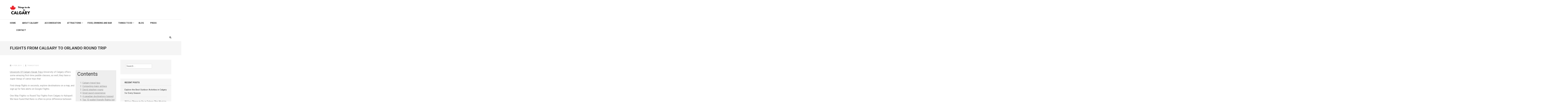

--- FILE ---
content_type: text/html; charset=UTF-8
request_url: https://thingstodoincalgary.org/flights-from-calgary-to-orlando-round-trip/
body_size: 9761
content:
    <!DOCTYPE html>
    <html lang="en-US">
    
<head itemscope itemtype="https://schema.org/WebSite">

    <meta charset="UTF-8">
    <meta name="viewport" content="width=device-width, initial-scale=1">
    <link rel="profile" href="https://gmpg.org/xfn/11">
    <link rel="pingback" href="https://thingstodoincalgary.org/xmlrpc.php">
    <title>From Calgary Flights Trip To Round Orlando</title>
<meta name='robots' content='max-image-preview:large' />
<link rel='dns-prefetch' href='//fonts.googleapis.com' />
<link rel="alternate" type="application/rss+xml" title="Things to do in Calgary &raquo; Feed" href="https://thingstodoincalgary.org/feed/" />
<link rel="alternate" type="application/rss+xml" title="Things to do in Calgary &raquo; Comments Feed" href="https://thingstodoincalgary.org/comments/feed/" />
<script type="text/javascript">
window._wpemojiSettings = {"baseUrl":"https:\/\/s.w.org\/images\/core\/emoji\/14.0.0\/72x72\/","ext":".png","svgUrl":"https:\/\/s.w.org\/images\/core\/emoji\/14.0.0\/svg\/","svgExt":".svg","source":{"concatemoji":"https:\/\/thingstodoincalgary.org\/wp-includes\/js\/wp-emoji-release.min.js?ver=6.3.7"}};
/*! This file is auto-generated */
!function(i,n){var o,s,e;function c(e){try{var t={supportTests:e,timestamp:(new Date).valueOf()};sessionStorage.setItem(o,JSON.stringify(t))}catch(e){}}function p(e,t,n){e.clearRect(0,0,e.canvas.width,e.canvas.height),e.fillText(t,0,0);var t=new Uint32Array(e.getImageData(0,0,e.canvas.width,e.canvas.height).data),r=(e.clearRect(0,0,e.canvas.width,e.canvas.height),e.fillText(n,0,0),new Uint32Array(e.getImageData(0,0,e.canvas.width,e.canvas.height).data));return t.every(function(e,t){return e===r[t]})}function u(e,t,n){switch(t){case"flag":return n(e,"\ud83c\udff3\ufe0f\u200d\u26a7\ufe0f","\ud83c\udff3\ufe0f\u200b\u26a7\ufe0f")?!1:!n(e,"\ud83c\uddfa\ud83c\uddf3","\ud83c\uddfa\u200b\ud83c\uddf3")&&!n(e,"\ud83c\udff4\udb40\udc67\udb40\udc62\udb40\udc65\udb40\udc6e\udb40\udc67\udb40\udc7f","\ud83c\udff4\u200b\udb40\udc67\u200b\udb40\udc62\u200b\udb40\udc65\u200b\udb40\udc6e\u200b\udb40\udc67\u200b\udb40\udc7f");case"emoji":return!n(e,"\ud83e\udef1\ud83c\udffb\u200d\ud83e\udef2\ud83c\udfff","\ud83e\udef1\ud83c\udffb\u200b\ud83e\udef2\ud83c\udfff")}return!1}function f(e,t,n){var r="undefined"!=typeof WorkerGlobalScope&&self instanceof WorkerGlobalScope?new OffscreenCanvas(300,150):i.createElement("canvas"),a=r.getContext("2d",{willReadFrequently:!0}),o=(a.textBaseline="top",a.font="600 32px Arial",{});return e.forEach(function(e){o[e]=t(a,e,n)}),o}function t(e){var t=i.createElement("script");t.src=e,t.defer=!0,i.head.appendChild(t)}"undefined"!=typeof Promise&&(o="wpEmojiSettingsSupports",s=["flag","emoji"],n.supports={everything:!0,everythingExceptFlag:!0},e=new Promise(function(e){i.addEventListener("DOMContentLoaded",e,{once:!0})}),new Promise(function(t){var n=function(){try{var e=JSON.parse(sessionStorage.getItem(o));if("object"==typeof e&&"number"==typeof e.timestamp&&(new Date).valueOf()<e.timestamp+604800&&"object"==typeof e.supportTests)return e.supportTests}catch(e){}return null}();if(!n){if("undefined"!=typeof Worker&&"undefined"!=typeof OffscreenCanvas&&"undefined"!=typeof URL&&URL.createObjectURL&&"undefined"!=typeof Blob)try{var e="postMessage("+f.toString()+"("+[JSON.stringify(s),u.toString(),p.toString()].join(",")+"));",r=new Blob([e],{type:"text/javascript"}),a=new Worker(URL.createObjectURL(r),{name:"wpTestEmojiSupports"});return void(a.onmessage=function(e){c(n=e.data),a.terminate(),t(n)})}catch(e){}c(n=f(s,u,p))}t(n)}).then(function(e){for(var t in e)n.supports[t]=e[t],n.supports.everything=n.supports.everything&&n.supports[t],"flag"!==t&&(n.supports.everythingExceptFlag=n.supports.everythingExceptFlag&&n.supports[t]);n.supports.everythingExceptFlag=n.supports.everythingExceptFlag&&!n.supports.flag,n.DOMReady=!1,n.readyCallback=function(){n.DOMReady=!0}}).then(function(){return e}).then(function(){var e;n.supports.everything||(n.readyCallback(),(e=n.source||{}).concatemoji?t(e.concatemoji):e.wpemoji&&e.twemoji&&(t(e.twemoji),t(e.wpemoji)))}))}((window,document),window._wpemojiSettings);
</script>
<style type="text/css">
img.wp-smiley,
img.emoji {
	display: inline !important;
	border: none !important;
	box-shadow: none !important;
	height: 1em !important;
	width: 1em !important;
	margin: 0 0.07em !important;
	vertical-align: -0.1em !important;
	background: none !important;
	padding: 0 !important;
}
</style>
	<link rel='stylesheet' id='wp-block-library-css' href='https://thingstodoincalgary.org/wp-includes/css/dist/block-library/style.min.css?ver=6.3.7' type='text/css' media='all' />
<link rel='stylesheet' id='mpp_gutenberg-css' href='https://thingstodoincalgary.org/wp-content/plugins/metronet-profile-picture/dist/blocks.style.build.css?ver=2.6.0' type='text/css' media='all' />
<style id='classic-theme-styles-inline-css' type='text/css'>
/*! This file is auto-generated */
.wp-block-button__link{color:#fff;background-color:#32373c;border-radius:9999px;box-shadow:none;text-decoration:none;padding:calc(.667em + 2px) calc(1.333em + 2px);font-size:1.125em}.wp-block-file__button{background:#32373c;color:#fff;text-decoration:none}
</style>
<style id='global-styles-inline-css' type='text/css'>
body{--wp--preset--color--black: #000000;--wp--preset--color--cyan-bluish-gray: #abb8c3;--wp--preset--color--white: #ffffff;--wp--preset--color--pale-pink: #f78da7;--wp--preset--color--vivid-red: #cf2e2e;--wp--preset--color--luminous-vivid-orange: #ff6900;--wp--preset--color--luminous-vivid-amber: #fcb900;--wp--preset--color--light-green-cyan: #7bdcb5;--wp--preset--color--vivid-green-cyan: #00d084;--wp--preset--color--pale-cyan-blue: #8ed1fc;--wp--preset--color--vivid-cyan-blue: #0693e3;--wp--preset--color--vivid-purple: #9b51e0;--wp--preset--gradient--vivid-cyan-blue-to-vivid-purple: linear-gradient(135deg,rgba(6,147,227,1) 0%,rgb(155,81,224) 100%);--wp--preset--gradient--light-green-cyan-to-vivid-green-cyan: linear-gradient(135deg,rgb(122,220,180) 0%,rgb(0,208,130) 100%);--wp--preset--gradient--luminous-vivid-amber-to-luminous-vivid-orange: linear-gradient(135deg,rgba(252,185,0,1) 0%,rgba(255,105,0,1) 100%);--wp--preset--gradient--luminous-vivid-orange-to-vivid-red: linear-gradient(135deg,rgba(255,105,0,1) 0%,rgb(207,46,46) 100%);--wp--preset--gradient--very-light-gray-to-cyan-bluish-gray: linear-gradient(135deg,rgb(238,238,238) 0%,rgb(169,184,195) 100%);--wp--preset--gradient--cool-to-warm-spectrum: linear-gradient(135deg,rgb(74,234,220) 0%,rgb(151,120,209) 20%,rgb(207,42,186) 40%,rgb(238,44,130) 60%,rgb(251,105,98) 80%,rgb(254,248,76) 100%);--wp--preset--gradient--blush-light-purple: linear-gradient(135deg,rgb(255,206,236) 0%,rgb(152,150,240) 100%);--wp--preset--gradient--blush-bordeaux: linear-gradient(135deg,rgb(254,205,165) 0%,rgb(254,45,45) 50%,rgb(107,0,62) 100%);--wp--preset--gradient--luminous-dusk: linear-gradient(135deg,rgb(255,203,112) 0%,rgb(199,81,192) 50%,rgb(65,88,208) 100%);--wp--preset--gradient--pale-ocean: linear-gradient(135deg,rgb(255,245,203) 0%,rgb(182,227,212) 50%,rgb(51,167,181) 100%);--wp--preset--gradient--electric-grass: linear-gradient(135deg,rgb(202,248,128) 0%,rgb(113,206,126) 100%);--wp--preset--gradient--midnight: linear-gradient(135deg,rgb(2,3,129) 0%,rgb(40,116,252) 100%);--wp--preset--font-size--small: 13px;--wp--preset--font-size--medium: 20px;--wp--preset--font-size--large: 36px;--wp--preset--font-size--x-large: 42px;--wp--preset--spacing--20: 0.44rem;--wp--preset--spacing--30: 0.67rem;--wp--preset--spacing--40: 1rem;--wp--preset--spacing--50: 1.5rem;--wp--preset--spacing--60: 2.25rem;--wp--preset--spacing--70: 3.38rem;--wp--preset--spacing--80: 5.06rem;--wp--preset--shadow--natural: 6px 6px 9px rgba(0, 0, 0, 0.2);--wp--preset--shadow--deep: 12px 12px 50px rgba(0, 0, 0, 0.4);--wp--preset--shadow--sharp: 6px 6px 0px rgba(0, 0, 0, 0.2);--wp--preset--shadow--outlined: 6px 6px 0px -3px rgba(255, 255, 255, 1), 6px 6px rgba(0, 0, 0, 1);--wp--preset--shadow--crisp: 6px 6px 0px rgba(0, 0, 0, 1);}:where(.is-layout-flex){gap: 0.5em;}:where(.is-layout-grid){gap: 0.5em;}body .is-layout-flow > .alignleft{float: left;margin-inline-start: 0;margin-inline-end: 2em;}body .is-layout-flow > .alignright{float: right;margin-inline-start: 2em;margin-inline-end: 0;}body .is-layout-flow > .aligncenter{margin-left: auto !important;margin-right: auto !important;}body .is-layout-constrained > .alignleft{float: left;margin-inline-start: 0;margin-inline-end: 2em;}body .is-layout-constrained > .alignright{float: right;margin-inline-start: 2em;margin-inline-end: 0;}body .is-layout-constrained > .aligncenter{margin-left: auto !important;margin-right: auto !important;}body .is-layout-constrained > :where(:not(.alignleft):not(.alignright):not(.alignfull)){max-width: var(--wp--style--global--content-size);margin-left: auto !important;margin-right: auto !important;}body .is-layout-constrained > .alignwide{max-width: var(--wp--style--global--wide-size);}body .is-layout-flex{display: flex;}body .is-layout-flex{flex-wrap: wrap;align-items: center;}body .is-layout-flex > *{margin: 0;}body .is-layout-grid{display: grid;}body .is-layout-grid > *{margin: 0;}:where(.wp-block-columns.is-layout-flex){gap: 2em;}:where(.wp-block-columns.is-layout-grid){gap: 2em;}:where(.wp-block-post-template.is-layout-flex){gap: 1.25em;}:where(.wp-block-post-template.is-layout-grid){gap: 1.25em;}.has-black-color{color: var(--wp--preset--color--black) !important;}.has-cyan-bluish-gray-color{color: var(--wp--preset--color--cyan-bluish-gray) !important;}.has-white-color{color: var(--wp--preset--color--white) !important;}.has-pale-pink-color{color: var(--wp--preset--color--pale-pink) !important;}.has-vivid-red-color{color: var(--wp--preset--color--vivid-red) !important;}.has-luminous-vivid-orange-color{color: var(--wp--preset--color--luminous-vivid-orange) !important;}.has-luminous-vivid-amber-color{color: var(--wp--preset--color--luminous-vivid-amber) !important;}.has-light-green-cyan-color{color: var(--wp--preset--color--light-green-cyan) !important;}.has-vivid-green-cyan-color{color: var(--wp--preset--color--vivid-green-cyan) !important;}.has-pale-cyan-blue-color{color: var(--wp--preset--color--pale-cyan-blue) !important;}.has-vivid-cyan-blue-color{color: var(--wp--preset--color--vivid-cyan-blue) !important;}.has-vivid-purple-color{color: var(--wp--preset--color--vivid-purple) !important;}.has-black-background-color{background-color: var(--wp--preset--color--black) !important;}.has-cyan-bluish-gray-background-color{background-color: var(--wp--preset--color--cyan-bluish-gray) !important;}.has-white-background-color{background-color: var(--wp--preset--color--white) !important;}.has-pale-pink-background-color{background-color: var(--wp--preset--color--pale-pink) !important;}.has-vivid-red-background-color{background-color: var(--wp--preset--color--vivid-red) !important;}.has-luminous-vivid-orange-background-color{background-color: var(--wp--preset--color--luminous-vivid-orange) !important;}.has-luminous-vivid-amber-background-color{background-color: var(--wp--preset--color--luminous-vivid-amber) !important;}.has-light-green-cyan-background-color{background-color: var(--wp--preset--color--light-green-cyan) !important;}.has-vivid-green-cyan-background-color{background-color: var(--wp--preset--color--vivid-green-cyan) !important;}.has-pale-cyan-blue-background-color{background-color: var(--wp--preset--color--pale-cyan-blue) !important;}.has-vivid-cyan-blue-background-color{background-color: var(--wp--preset--color--vivid-cyan-blue) !important;}.has-vivid-purple-background-color{background-color: var(--wp--preset--color--vivid-purple) !important;}.has-black-border-color{border-color: var(--wp--preset--color--black) !important;}.has-cyan-bluish-gray-border-color{border-color: var(--wp--preset--color--cyan-bluish-gray) !important;}.has-white-border-color{border-color: var(--wp--preset--color--white) !important;}.has-pale-pink-border-color{border-color: var(--wp--preset--color--pale-pink) !important;}.has-vivid-red-border-color{border-color: var(--wp--preset--color--vivid-red) !important;}.has-luminous-vivid-orange-border-color{border-color: var(--wp--preset--color--luminous-vivid-orange) !important;}.has-luminous-vivid-amber-border-color{border-color: var(--wp--preset--color--luminous-vivid-amber) !important;}.has-light-green-cyan-border-color{border-color: var(--wp--preset--color--light-green-cyan) !important;}.has-vivid-green-cyan-border-color{border-color: var(--wp--preset--color--vivid-green-cyan) !important;}.has-pale-cyan-blue-border-color{border-color: var(--wp--preset--color--pale-cyan-blue) !important;}.has-vivid-cyan-blue-border-color{border-color: var(--wp--preset--color--vivid-cyan-blue) !important;}.has-vivid-purple-border-color{border-color: var(--wp--preset--color--vivid-purple) !important;}.has-vivid-cyan-blue-to-vivid-purple-gradient-background{background: var(--wp--preset--gradient--vivid-cyan-blue-to-vivid-purple) !important;}.has-light-green-cyan-to-vivid-green-cyan-gradient-background{background: var(--wp--preset--gradient--light-green-cyan-to-vivid-green-cyan) !important;}.has-luminous-vivid-amber-to-luminous-vivid-orange-gradient-background{background: var(--wp--preset--gradient--luminous-vivid-amber-to-luminous-vivid-orange) !important;}.has-luminous-vivid-orange-to-vivid-red-gradient-background{background: var(--wp--preset--gradient--luminous-vivid-orange-to-vivid-red) !important;}.has-very-light-gray-to-cyan-bluish-gray-gradient-background{background: var(--wp--preset--gradient--very-light-gray-to-cyan-bluish-gray) !important;}.has-cool-to-warm-spectrum-gradient-background{background: var(--wp--preset--gradient--cool-to-warm-spectrum) !important;}.has-blush-light-purple-gradient-background{background: var(--wp--preset--gradient--blush-light-purple) !important;}.has-blush-bordeaux-gradient-background{background: var(--wp--preset--gradient--blush-bordeaux) !important;}.has-luminous-dusk-gradient-background{background: var(--wp--preset--gradient--luminous-dusk) !important;}.has-pale-ocean-gradient-background{background: var(--wp--preset--gradient--pale-ocean) !important;}.has-electric-grass-gradient-background{background: var(--wp--preset--gradient--electric-grass) !important;}.has-midnight-gradient-background{background: var(--wp--preset--gradient--midnight) !important;}.has-small-font-size{font-size: var(--wp--preset--font-size--small) !important;}.has-medium-font-size{font-size: var(--wp--preset--font-size--medium) !important;}.has-large-font-size{font-size: var(--wp--preset--font-size--large) !important;}.has-x-large-font-size{font-size: var(--wp--preset--font-size--x-large) !important;}
.wp-block-navigation a:where(:not(.wp-element-button)){color: inherit;}
:where(.wp-block-post-template.is-layout-flex){gap: 1.25em;}:where(.wp-block-post-template.is-layout-grid){gap: 1.25em;}
:where(.wp-block-columns.is-layout-flex){gap: 2em;}:where(.wp-block-columns.is-layout-grid){gap: 2em;}
.wp-block-pullquote{font-size: 1.5em;line-height: 1.6;}
</style>
<link rel='stylesheet' id='xagio_font-awesome-css' href='https://thingstodoincalgary.org/wp-content/plugins/xagio-seo/assets/css/vendor/fontawesome.css?ver=1.0' type='text/css' media='all' />
<link rel='stylesheet' id='xagio_review_widget_form-css' href='https://thingstodoincalgary.org/wp-content/plugins/xagio-seo/modules/reviews/review_widget_form.css?ver=1.0' type='text/css' media='all' />
<link rel='stylesheet' id='xagio_review_widget_display-css' href='https://thingstodoincalgary.org/wp-content/plugins/xagio-seo/modules/reviews/review_widget_display.css?ver=1.0' type='text/css' media='all' />
<link rel='stylesheet' id='press-releases-client-css' href='https://thingstodoincalgary.org/wp-content/plugins/press-releases-client_2/assets/web/css/app.css' type='text/css' media='all' />
<link rel='stylesheet' id='numinous-style-css' href='https://thingstodoincalgary.org/wp-content/themes/numinous/style.css?ver=6.3.7' type='text/css' media='all' />
<link rel='stylesheet' id='ticker-style-css' href='https://thingstodoincalgary.org/wp-content/themes/numinous/css/ticker-style.min.css?ver=6.3.7' type='text/css' media='all' />
<link rel='stylesheet' id='travel-magazine-style-css' href='https://thingstodoincalgary.org/wp-content/themes/travel-magazine/style.css?ver=1.0.5' type='text/css' media='all' />
<link rel='stylesheet' id='numinous-google-fonts-css' href='https://fonts.googleapis.com/css?family=Roboto%3A400%2C700&#038;ver=6.3.7#038;display=fallback' type='text/css' media='all' />
<link rel='stylesheet' id='owl-carousel-css' href='https://thingstodoincalgary.org/wp-content/themes/numinous/css/owl.carousel.min.css?ver=6.3.7' type='text/css' media='all' />
<script type='text/javascript' src='https://thingstodoincalgary.org/wp-includes/js/jquery/jquery.min.js?ver=3.7.0' id='jquery-core-js'></script>
<script type='text/javascript' src='https://thingstodoincalgary.org/wp-includes/js/jquery/jquery-migrate.min.js?ver=3.4.1' id='jquery-migrate-js'></script>
<link rel="https://api.w.org/" href="https://thingstodoincalgary.org/wp-json/" /><link rel="alternate" type="application/json" href="https://thingstodoincalgary.org/wp-json/wp/v2/posts/785" /><link rel="EditURI" type="application/rsd+xml" title="RSD" href="https://thingstodoincalgary.org/xmlrpc.php?rsd" />
<meta name="generator" content="WordPress 6.3.7" />
<link rel="canonical" href="https://thingstodoincalgary.org/flights-from-calgary-to-orlando-round-trip/" />
<link rel='shortlink' href='https://thingstodoincalgary.org/?p=785' />
		<!-- Custom Logo: hide header text -->
		<style id="custom-logo-css" type="text/css">
			.site-title, .site-description {
				position: absolute;
				clip: rect(1px, 1px, 1px, 1px);
			}
		</style>
		<link rel="alternate" type="application/json+oembed" href="https://thingstodoincalgary.org/wp-json/oembed/1.0/embed?url=https%3A%2F%2Fthingstodoincalgary.org%2Fflights-from-calgary-to-orlando-round-trip%2F" />
<link rel="alternate" type="text/xml+oembed" href="https://thingstodoincalgary.org/wp-json/oembed/1.0/embed?url=https%3A%2F%2Fthingstodoincalgary.org%2Fflights-from-calgary-to-orlando-round-trip%2F&#038;format=xml" />

<!-- xagio – Open Graph -->
<meta property="og:locale" content="en_US"/>
<meta property="og:type" content="article"/>
<meta property="og:url" content="https://thingstodoincalgary.org/flights-from-calgary-to-orlando-round-trip/"/>
<meta property="og:site_name" content="Things to do in Calgary"/>
<meta property="og:title" content=""/>
<meta property="og:description" content=""/>
<meta name="twitter:card" content="summary"/>
<meta name="twitter:title" content=""/>
<meta name="twitter:description" content=""/>

<!-- xagio – Open Graph -->


<meta name="generator" content="Elementor 3.16.4; features: e_dom_optimization, e_optimized_assets_loading, additional_custom_breakpoints; settings: css_print_method-external, google_font-enabled, font_display-auto">
<style type="text/css">.recentcomments a{display:inline !important;padding:0 !important;margin:0 !important;}</style><style>/* Enter Your Custom CSS Here */</style></head>

<body data-rsssl=1 class="post-template-default single single-post postid-785 single-format-standard wp-custom-logo group-blog elementor-default elementor-kit-952" itemscope itemtype="https://schema.org/WebPage">



    <div id="page" class="site">
         <a class="skip-link screen-reader-text" href="#content">Skip to content (Press Enter)</a>
        <header id="masthead" class="site-header" role="banner" itemscope itemtype="https://schema.org/WPHeader">
        <div class="header-t">
		<div class="container">
			
            <div class="site-branding" itemscope itemtype="https://schema.org/Organization">
                <a href="https://thingstodoincalgary.org/" class="custom-logo-link" rel="home"><img width="150" height="95" src="https://thingstodoincalgary.org/wp-content/uploads/2019/01/calgary-logo-1.png" class="custom-logo" alt="Things to do in Calgary" decoding="async" /></a>				                    <p class="site-title" itemprop="name"><a href="https://thingstodoincalgary.org/" rel="home" itemprop="url">Things to do in Calgary</a></p>
                            </div><!-- .site-branding -->
            
            		</div>
	</div>
        <div class="header-b">
		<div class="container">
			<button id="mobile-header" data-toggle-target=".main-menu-modal" data-toggle-body-class="showing-main-menu-modal" aria-expanded="false" data-set-focus=".close-main-nav-toggle">
		    	<span></span>
                <span></span>
                <span></span>
			</button>

            <div class="mobile-menu-wrapper">
                <nav id="mobile-site-navigation" class="main-navigation mobile-navigation">        
                    <div class="primary-menu-list main-menu-modal cover-modal" data-modal-target-string=".main-menu-modal">
                        <button class="close close-main-nav-toggle" data-toggle-target=".main-menu-modal" data-toggle-body-class="showing-main-menu-modal" aria-expanded="false" data-set-focus=".main-menu-modal"></button>
                        <div class="mobile-menu" aria-label="Mobile">
                            <div class="menu-menu-container"><ul id="mobile-primary-menu" class="nav-menu main-menu-modal"><li id="menu-item-46" class="menu-item menu-item-type-post_type menu-item-object-page menu-item-home menu-item-46"><a href="https://thingstodoincalgary.org/">Home</a></li>
<li id="menu-item-391" class="menu-item menu-item-type-post_type menu-item-object-page menu-item-391"><a href="https://thingstodoincalgary.org/about-calgary/">About Calgary</a></li>
<li id="menu-item-405" class="menu-item menu-item-type-post_type menu-item-object-page menu-item-405"><a href="https://thingstodoincalgary.org/accomodation/">Accomodation</a></li>
<li id="menu-item-407" class="menu-item menu-item-type-custom menu-item-object-custom menu-item-has-children menu-item-407"><a>Attractions</a>
<ul class="sub-menu">
	<li id="menu-item-408" class="menu-item menu-item-type-post_type menu-item-object-post menu-item-408"><a href="https://thingstodoincalgary.org/the-most-famous-attractions-that-calgary-is-offering/">The Most Famous Attractions that Calgary is Offering</a></li>
</ul>
</li>
<li id="menu-item-406" class="menu-item menu-item-type-post_type menu-item-object-page menu-item-406"><a href="https://thingstodoincalgary.org/399-2/">Food, Drinking and Bar</a></li>
<li id="menu-item-414" class="menu-item menu-item-type-custom menu-item-object-custom menu-item-has-children menu-item-414"><a>Things to do</a>
<ul class="sub-menu">
	<li id="menu-item-415" class="menu-item menu-item-type-post_type menu-item-object-page menu-item-415"><a href="https://thingstodoincalgary.org/409-2/">Calgary Stampede</a></li>
	<li id="menu-item-423" class="menu-item menu-item-type-post_type menu-item-object-page menu-item-423"><a href="https://thingstodoincalgary.org/performing-arts/">Performing Arts</a></li>
</ul>
</li>
<li id="menu-item-425" class="menu-item menu-item-type-taxonomy menu-item-object-category current-post-ancestor current-menu-parent current-post-parent menu-item-425"><a href="https://thingstodoincalgary.org/blog/">Blog</a></li>
<li id="menu-item-832" class="menu-item menu-item-type-post_type_archive menu-item-object-press-releases menu-item-832"><a href="https://thingstodoincalgary.org/press-releases/">Press</a></li>
<li id="menu-item-1126" class="menu-item menu-item-type-post_type menu-item-object-page menu-item-1126"><a href="https://thingstodoincalgary.org/contact/">Contact</a></li>
</ul></div>                        </div>
                    </div>
                </nav><!-- #mobile-site-navigation -->
            </div>

			<nav id="site-navigation" class="main-navigation" role="navigation" itemscope itemtype="https://schema.org/SiteNavigationElement">
				<div class="menu-menu-container"><ul id="primary-menu" class="menu"><li class="menu-item menu-item-type-post_type menu-item-object-page menu-item-home menu-item-46"><a href="https://thingstodoincalgary.org/">Home</a></li>
<li class="menu-item menu-item-type-post_type menu-item-object-page menu-item-391"><a href="https://thingstodoincalgary.org/about-calgary/">About Calgary</a></li>
<li class="menu-item menu-item-type-post_type menu-item-object-page menu-item-405"><a href="https://thingstodoincalgary.org/accomodation/">Accomodation</a></li>
<li class="menu-item menu-item-type-custom menu-item-object-custom menu-item-has-children menu-item-407"><a>Attractions</a>
<ul class="sub-menu">
	<li class="menu-item menu-item-type-post_type menu-item-object-post menu-item-408"><a href="https://thingstodoincalgary.org/the-most-famous-attractions-that-calgary-is-offering/">The Most Famous Attractions that Calgary is Offering</a></li>
</ul>
</li>
<li class="menu-item menu-item-type-post_type menu-item-object-page menu-item-406"><a href="https://thingstodoincalgary.org/399-2/">Food, Drinking and Bar</a></li>
<li class="menu-item menu-item-type-custom menu-item-object-custom menu-item-has-children menu-item-414"><a>Things to do</a>
<ul class="sub-menu">
	<li class="menu-item menu-item-type-post_type menu-item-object-page menu-item-415"><a href="https://thingstodoincalgary.org/409-2/">Calgary Stampede</a></li>
	<li class="menu-item menu-item-type-post_type menu-item-object-page menu-item-423"><a href="https://thingstodoincalgary.org/performing-arts/">Performing Arts</a></li>
</ul>
</li>
<li class="menu-item menu-item-type-taxonomy menu-item-object-category current-post-ancestor current-menu-parent current-post-parent menu-item-425"><a href="https://thingstodoincalgary.org/blog/">Blog</a></li>
<li class="menu-item menu-item-type-post_type_archive menu-item-object-press-releases menu-item-832"><a href="https://thingstodoincalgary.org/press-releases/">Press</a></li>
<li class="menu-item menu-item-type-post_type menu-item-object-page menu-item-1126"><a href="https://thingstodoincalgary.org/contact/">Contact</a></li>
</ul></div>			</nav>
            
                            <div class="form-section">
                    <button id="search-btn" class="search-btn" data-toggle-target=".header-search-modal" data-toggle-body-class="showing-search-modal" aria-expanded="false" data-set-focus=".header-search-modal .search-field">
                        <i class="fa fa-search"></i>
                    </button>

                    <div class="form-holder search header-searh-wrap header-search-modal cover-modal" data-modal-target-string=".header-search-modal">
                        <div>
                            <form role="search" method="get" class="search-form" action="https://thingstodoincalgary.org/">
				<label>
					<span class="screen-reader-text">Search for:</span>
					<input type="search" class="search-field" placeholder="Search &hellip;" value="" name="s" />
				</label>
				<input type="submit" class="search-submit" value="Search" />
			</form>                            <button class="btn-form-close" data-toggle-target=".header-search-modal" data-toggle-body-class="showing-search-modal" aria-expanded="false" data-set-focus=".header-search-modal"></button>
                        </div>
                    </div>
                </div><!-- .form-section --><!-- 

			<div class="form-section">
				<a href="javascript:void(0);" id="search-btn"><i class="fa fa-search"></i></a>
				<div class="example">
                                </div>
			</div> -->
            		</div>
	</div>
        </header>
        <!-- Page Header for inner pages only -->
    <div class="page-header">
		<div class="container">
			<h1 class="page-title" itemprop="headline">Flights From Calgary To Orlando Round Trip</h1>		</div>
	</div>
        <div id="content" class="site-content">
        <div class="container">
            <div class="row">
    
	<div id="primary" class="content-area">
		<main id="main" class="site-main" role="main">

		
<article id="post-785" class="post-785 post type-post status-publish format-standard hentry category-blog">
	    <header class="entry-header">
		<div class="entry-meta"><span class="posted-on"><i class="fa fa-calendar" aria-hidden="true"></i><a href="https://thingstodoincalgary.org/flights-from-calgary-to-orlando-round-trip/" rel="bookmark"><time class="entry-date published updated" datetime="2019-02-04T03:08:43+00:00">4 Feb 2019</time></a></span><span class="byline author vcard" itemprop="author" itemscope itemtype="https://schema.org/Person"><i class="fa fa-user" aria-hidden="true"></i><a class="url fn n" href="https://thingstodoincalgary.org/author/thingstodo/">thingstodo</a></span></div>	</header><!-- .entry-header -->
    
	<div class="entry-content" itemprop="text">
		<div style="float:right;padding:10px;border:1px solid #ddd;background:#eee">
<h3>Contents</h3>
<ol>
<li><a href="#calgary-travel-tips">Calgary travel tips</a></li>
<li><a href="#competing-major-airlines">Competing major airlines</a></li>
<li><a href="#david-stephen-young">David stephen young</a></li>
<li><a href="#great-guest-experience">Great guest experience</a></li>
<li><a href="#canadian-destinations-topped">4 canadian destinations topped</a></li>
<li><a href="#top-10-wallet-friendly-flights-list">Top 10 wallet-friendly flights list</a></li>
</ol>
</div>
<p><a href='https://thingstodoincalgary.org/university-of-calgary-kayak-trips/'>University Of Calgary Kayak Trips</a> University of Calgary offers some amazing first-time paddle classes, as well, they have a super lineup of canoe trips that</p>
<p>Find cheap flights in seconds, explore destinations on a map, and sign up for fare alerts on Google Flights.</p>
<p>One Way Flights vs Round Trip Flights from Calgary to Kalispell . We have found that there is often no price difference between buying a round trip flight versus a one way flight.Increased flexibility is the main benefit when it comes to buying a one way flight from Calgary to Kalispell.</p>
<p>The round-trip fare comes out &#8230; Birmingham, Calgary, Charleston, Denver, Greenville, Huntsville, Jacksonville, Kansas City, &#8230;</p>
<p>Hawaii is an endless array of natural wonders, sophisticated nightlife, vibrant culture, international dining, and all those beautiful beaches.</p>
<p><a href='https://thingstodoincalgary.org/cleaver-calgary-tripadvisor/'>Cleaver Calgary Tripadvisor</a> Trip Calgary Best Travel. Best Destinations, &#8230; <span id="calgary-travel-tips">calgary travel tips</span>. Best Months to Visit. The best times to visit Calgary</p>
<p>The initial service began in 2015, but was only seasonal — this new extension makes the service year-round. The year-round se&#8230;</p>
<p><a href='https://thingstodoincalgary.org/road-trip-calgary-to-yellowstone/'>Road Trip Calgary To Yellowstone</a> Calgary Field Trip Reviews on Field Trip in Calgary, AB &#8211; Preschool 101, Rothney Astrophysical Observatory, Canada&#8217;s Sports Hall of</p>
<p>Round-trip, non-stop flights to Orlando Sanford International Airport from Windsor will cost $296 to start. The price tag for the year-round flights, which will leave Thursdays and Sundays, will event&#8230;</p>
<p>WestJet Airlines Ltd. is a Canadian airline founded in 1996. It began as a low-cost alternative to the country&#8217;s <span id="competing-major-airlines">competing major airlines</span>. WestJet provides scheduled and charter air service to 107 destinations in Canada, the United States, Europe, Mexico, Central America, and the Caribbean.. WestJet is currently the second-largest Canadian air carrier, behind Air Canada, operating an …</p>
<p>But for <span id="david-stephen-young">david stephen young</span>, a round of six alcoholic beverages he drank before his flight from Calgary to London prompted a &#8230;</p>
<p><img src='https://i.ytimg.com/vi/VimyTGtOJEQ/hqdefault.jpg?sqp=-oaymwEjCPYBEIoBSFryq4qpAxUIARUAAAAAGAElAADIQj0AgKJDeAE=&amp;rs=AOn4CLAXbdSW903JbcBn7zHFBFimMS_DfQ' alt='Delta Airlines A321 Full Flight Atlanta to Orlando ' class='alignleft'>Round trip flights from WestJet . If it&#8217;s round-trip flights you&#8217;re looking for — and a <span id="great-guest-experience">great guest experience</span> you expect — then it&#8217;s time to book your next journey with WestJet.</p>
<p><a href='https://thingstodoincalgary.org/calgary-to-yellowstone-road-trip/'>Calgary To Yellowstone Road Trip</a> Cleaver Calgary Tripadvisor Trip Calgary Best Travel. Best Destinations, &#8230; calgary travel tips. Best Months to Visit. The best times</p>
<p>Cancun, Casablanca and Orlando are trending &#8230; Our data shows that travel within Canada is becoming more affordable — <span id="canadian-destinations-topped">4 canadian destinations topped</span> our <span id="top-10-wallet-friendly-flights-list">top 10 wallet-friendly flights list</span> this year, &#8230;</p>
<p><a href='https://thingstodoincalgary.org/calgary-field-trip/'>Calgary Field Trip</a> Reviews on Field Trip in Calgary, AB &#8211; Preschool 101, Rothney Astrophysical Observatory, Canada&#8217;s Sports Hall of Fame, Cobb&#8217;s Adventure</p>
	</div><!-- .entry-content -->

	<footer class="entry-footer">
			</footer><!-- .entry-footer -->
</article><!-- #post-## -->
            <section class="similar-posts">
        		<h5>Similar Posts</h5>
        		<div class="row">
                        			<article class="post">
        				<a href="https://thingstodoincalgary.org/round-trip-to-calgary/" class="post-thumbnail">
                                    <div class="svg-holder">
             <svg class="fallback-svg" viewBox="0 0 235 129" preserveAspectRatio="none">
                    <rect width="235" height="129" style="fill:#dedede;"></rect>
            </svg>
        </div>
                                </a>
        				<header class="entry-header">
        					<h3 class="entry-title"><a href="https://thingstodoincalgary.org/round-trip-to-calgary/">Round Trip To Calgary</a></h3>
        					<div class="entry-meta"><span class="posted-on"><i class="fa fa-calendar" aria-hidden="true"></i><a href="https://thingstodoincalgary.org/round-trip-to-calgary/" rel="bookmark"><time class="entry-date published updated" datetime="2019-01-30T05:19:27+00:00">30 Jan 2019</time></a></span><span class="byline author vcard" itemprop="author" itemscope itemtype="https://schema.org/Person"><i class="fa fa-user" aria-hidden="true"></i><a class="url fn n" href="https://thingstodoincalgary.org/author/thingstodo/">thingstodo</a></span></div>                            
        				</header>
        			</article>
                            			<article class="post">
        				<a href="https://thingstodoincalgary.org/calgary-day-trip/" class="post-thumbnail">
                                    <div class="svg-holder">
             <svg class="fallback-svg" viewBox="0 0 235 129" preserveAspectRatio="none">
                    <rect width="235" height="129" style="fill:#dedede;"></rect>
            </svg>
        </div>
                                </a>
        				<header class="entry-header">
        					<h3 class="entry-title"><a href="https://thingstodoincalgary.org/calgary-day-trip/">Calgary Day Trip</a></h3>
        					<div class="entry-meta"><span class="posted-on"><i class="fa fa-calendar" aria-hidden="true"></i><a href="https://thingstodoincalgary.org/calgary-day-trip/" rel="bookmark"><time class="entry-date published updated" datetime="2019-01-28T17:03:56+00:00">28 Jan 2019</time></a></span><span class="byline author vcard" itemprop="author" itemscope itemtype="https://schema.org/Person"><i class="fa fa-user" aria-hidden="true"></i><a class="url fn n" href="https://thingstodoincalgary.org/author/thingstodo/">thingstodo</a></span></div>                            
        				</header>
        			</article>
                            			<article class="post">
        				<a href="https://thingstodoincalgary.org/calgary-tower-field-trip/" class="post-thumbnail">
                                    <div class="svg-holder">
             <svg class="fallback-svg" viewBox="0 0 235 129" preserveAspectRatio="none">
                    <rect width="235" height="129" style="fill:#dedede;"></rect>
            </svg>
        </div>
                                </a>
        				<header class="entry-header">
        					<h3 class="entry-title"><a href="https://thingstodoincalgary.org/calgary-tower-field-trip/">Calgary Tower Field Trip</a></h3>
        					<div class="entry-meta"><span class="posted-on"><i class="fa fa-calendar" aria-hidden="true"></i><a href="https://thingstodoincalgary.org/calgary-tower-field-trip/" rel="bookmark"><time class="entry-date published updated" datetime="2019-01-24T00:54:20+00:00">24 Jan 2019</time></a></span><span class="byline author vcard" itemprop="author" itemscope itemtype="https://schema.org/Person"><i class="fa fa-user" aria-hidden="true"></i><a class="url fn n" href="https://thingstodoincalgary.org/author/thingstodo/">thingstodo</a></span></div>                            
        				</header>
        			</article>
                            		</div>
        	</section>
            
	<nav class="navigation post-navigation" aria-label="Posts">
		<h2 class="screen-reader-text">Post navigation</h2>
		<div class="nav-links"><div class="nav-previous"><a href="https://thingstodoincalgary.org/university-of-calgary-kayak-trips/" rel="prev">University Of Calgary Kayak Trips</a></div><div class="nav-next"><a href="https://thingstodoincalgary.org/rouge-calgary-tripadvisor/" rel="next">Rouge Calgary Tripadvisor</a></div></div>
	</nav>
		</main><!-- #main -->
	</div><!-- #primary -->


<aside id="secondary" class="widget-area" role="complementary" itemscope itemtype="https://schema.org/WPSideBar">
	
<section id="search-2" class="widget widget_search"><form role="search" method="get" class="search-form" action="https://thingstodoincalgary.org/">
				<label>
					<span class="screen-reader-text">Search for:</span>
					<input type="search" class="search-field" placeholder="Search &hellip;" value="" name="s" />
				</label>
				<input type="submit" class="search-submit" value="Search" />
			</form></section>
		<section id="recent-posts-2" class="widget widget_recent_entries">
		<h2 class="widget-title">Recent Posts</h2>
		<ul>
											<li>
					<a href="https://thingstodoincalgary.org/explore-the-best-outdoor-activities-in-calgary-for-every-season/">Explore the Best Outdoor Activities in Calgary for Every Season</a>
									</li>
											<li>
					<a href="https://thingstodoincalgary.org/20-free-things-to-do-in-calgary-this-week-to-save-money-and-have-fun/">20 Free Things to Do in Calgary This Week to Save Money and Have Fun</a>
									</li>
											<li>
					<a href="https://thingstodoincalgary.org/top-10-things-to-do-in-calgary-that-locals-and-tourists-love/">Top 10 Things to Do in Calgary That Locals and Tourists Love</a>
									</li>
											<li>
					<a href="https://thingstodoincalgary.org/whats-happening-in-calgary-today-must-see-events-and-activities/">What’s Happening in Calgary Today? Must-See Events and Activities</a>
									</li>
											<li>
					<a href="https://thingstodoincalgary.org/best-family-friendly-activities-in-calgary-a-complete-guide-for-parents/">Best Family-Friendly Activities in Calgary: A Complete Guide for Parents</a>
									</li>
					</ul>

		</section><section id="recent-comments-2" class="widget widget_recent_comments"><h2 class="widget-title">Recent Comments</h2><ul id="recentcomments"></ul></section></aside><!-- #secondary -->
            </div><!-- .row/not-found -->
        </div><!-- .container -->
    </div><!-- #content -->
        <footer id="colophon" class="site-footer" role="contentinfo" itemscope itemtype="https://schema.org/WPFooter">
        <div class="footer-t">
		<div class="container">
			<div class="row">
									<div class="column">
					   	
					</div>
                				
                                
                			</div>
		</div>
	</div>
        <div class="footer-b">
        <div class="container">
            <div class="site-info">
                <span class="copyright">
                    &copy; Copyright 2026 
                        <a href="https://thingstodoincalgary.org/">Things to do in Calgary</a>.
                                    </span>
                <span class="by">
                Travel Magazine | Developed By                <a href="https://rarathemes.com/" rel="nofollow" target="_blank">Rara Theme</a>.
                Powered by <a href="https://wordpress.org/" target="_blank">WordPress</a>.
                                </span>
            </div>
        </div>
    </div>
        </footer><!-- #colophon -->
    <div class="overlay"></div>
        </div><!-- #page -->
    

<script type='text/javascript' src='https://thingstodoincalgary.org/wp-content/plugins/metronet-profile-picture/js/mpp-frontend.js?ver=2.6.0' id='mpp_gutenberg_tabs-js'></script>
<script type='text/javascript' src='https://thingstodoincalgary.org/wp-content/plugins/xagio-seo/modules/reviews/review_widget_form.js?ver=1.0' id='xagio_review_widget_form-js'></script>
<script type='text/javascript' src='https://thingstodoincalgary.org/wp-content/plugins/press-releases-client_2/assets/web/js/app.js' id='press-releases-client-js'></script>
<script type='text/javascript' src='https://thingstodoincalgary.org/wp-content/themes/numinous/js/jquery.ticker.min.js?ver=1.0.5' id='jquery-ticker-js'></script>
<script type='text/javascript' id='travel-magazine-custom-js-js-extra'>
/* <![CDATA[ */
var tm_data = {"rtl":""};
/* ]]> */
</script>
<script type='text/javascript' src='https://thingstodoincalgary.org/wp-content/themes/travel-magazine/js/custom.js?ver=1.0.5' id='travel-magazine-custom-js-js'></script>
<script type='text/javascript' src='https://thingstodoincalgary.org/wp-content/themes/numinous/js/all.min.js?ver=6.1.1' id='all-js'></script>
<script type='text/javascript' src='https://thingstodoincalgary.org/wp-content/themes/numinous/js/v4-shims.min.js?ver=6.1.1' id='v4-shims-js'></script>
<script type='text/javascript' src='https://thingstodoincalgary.org/wp-content/themes/numinous/js/owl.carousel.min.js?ver=2.2.1' id='owl-carousel-js'></script>
<script type='text/javascript' src='https://thingstodoincalgary.org/wp-content/themes/numinous/js/owlcarousel2-a11ylayer.min.js?ver=0.2.1' id='owlcarousel2-a11ylayer-js'></script>
<script type='text/javascript' src='https://thingstodoincalgary.org/wp-content/themes/numinous/js/modal-accessibility.min.js?ver=1.0.5' id='numinous-modal-accessibility-js'></script>
<script type='text/javascript' id='numinous-custom-js-extra'>
/* <![CDATA[ */
var numinous_data = {"auto":"","loop":"","control":"","rtl":""};
/* ]]> */
</script>
<script type='text/javascript' src='https://thingstodoincalgary.org/wp-content/themes/numinous/js/custom.min.js?ver=1.0.5' id='numinous-custom-js'></script>

</body>
</html>


--- FILE ---
content_type: application/javascript; charset=utf8
request_url: https://thingstodoincalgary.org/wp-content/themes/numinous/js/custom.min.js?ver=1.0.5
body_size: 573
content:
/*! numinous 1.2.8 2022-10-17 4:44:15 PM */
jQuery(document).ready(function(o){var e,n,i="1"==numinous_data.rtl?(e=!0,"rtl"):(e=!1,"ltr"),i=(o("#news-ticker").ticker({controls:!1,titleText:"",direction:i}),o("html").on("click",function(){o(".example").hide()}),o(".form-section").on("click",function(e){e.stopPropagation()}),o("#search-btn").on("click",function(){return o(".example").slideToggle(),!1}),o("#search-btn").on("click",function(){return o(".form-section .form-holder").slideToggle(),!1}),o(".form-section .form-holder").on("click",function(e){e.stopPropagation()}),o("html").on("click",function(){o(".form-section .form-holder").slideUp()}),o(".btn-form-close").on("click",function(){return o(".form-section .form-holder").slideToggle(),!1}),"1"==numinous_data.auto,i="1"==numinous_data.loop,n="1"==numinous_data.control,e="1"==numinous_data.rtl,o("#lightSlider").owlCarousel({items:4,margin:0,autoplay:!1,loop:i,mouseDrag:!1,nav:n,rtl:e,responsive:{0:{items:1},481:{items:3},801:{items:4}}}),o(".newsticker-wrapper").fadeIn("slow"),o(window).width());i<1025&&(o("#mobile-header").on("click",function(){o("body").addClass("menu-open"),o(".mobile-menu-wrapper .primary-menu-list").addClass("toggled"),o(".mobile-menu-wrapper .close.close-main-nav-toggle").on("click",function(){o("body").removeClass("menu-open"),o(".mobile-menu-wrapper .primary-menu-list").removeClass("toggled")})}),o(".overlay").on("click",function(){o("body").removeClass("menu-open"),o(".mobile-menu-wrapper .primary-menu-list").removeClass("toggled")})),o('<button class="angle-down"></button>').insertAfter(o("#mobile-site-navigation ul .menu-item-has-children > a")),o("#mobile-site-navigation ul li .angle-down").on("click",function(){o(this).next().slideToggle(),o(this).toggleClass("active")}),o("#mobile-header").on("click",function(){o("body").addClass("menu-open"),o(".mobile-menu-wrapper .primary-menu-list").addClass("toggled"),o(".mobile-menu-wrapper .close.close-main-nav-toggle").on("click",function(){o("body").removeClass("menu-open"),o(".mobile-menu-wrapper .primary-menu-list").removeClass("toggled")})}),o(window).on("load, resize",function(){var e=o(window).width();e<1025?o(".overlay").on("click",function(){o("body").removeClass("menu-open"),o(".mobile-menu-wrapper .primary-menu-list").removeClass("toggled")}):1025<e&&o("body").removeClass("menu-open")}),1024<i&&o("#site-navigation ul li a").on("focus",function(){o(this).parents("li").addClass("focus")}).on("blur",function(){o(this).parents("li").removeClass("focus")})});